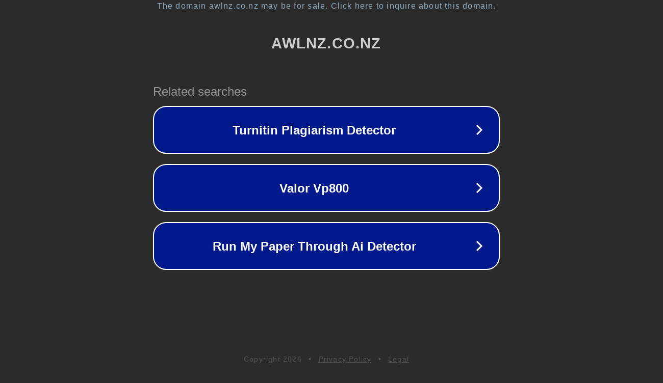

--- FILE ---
content_type: text/html; charset=utf-8
request_url: https://www.awlnz.co.nz/products/ca-142c-152-152m-2core-14awg-2-08mm-dual-sheath-high-performance-colour-options
body_size: 1162
content:
<!doctype html>
<html data-adblockkey="MFwwDQYJKoZIhvcNAQEBBQADSwAwSAJBANDrp2lz7AOmADaN8tA50LsWcjLFyQFcb/P2Txc58oYOeILb3vBw7J6f4pamkAQVSQuqYsKx3YzdUHCvbVZvFUsCAwEAAQ==_qOu2ZRjIS8mBdpXXpFGwCiglE2ODffbZHg03Wl3wWweKuxasKpKyu0RnmdK3UC2uXNv+BJlzTj9OIXmOCUPaBg==" lang="en" style="background: #2B2B2B;">
<head>
    <meta charset="utf-8">
    <meta name="viewport" content="width=device-width, initial-scale=1">
    <link rel="icon" href="[data-uri]">
    <link rel="preconnect" href="https://www.google.com" crossorigin>
</head>
<body>
<div id="target" style="opacity: 0"></div>
<script>window.park = "[base64]";</script>
<script src="/bmlktjkBz.js"></script>
</body>
</html>
